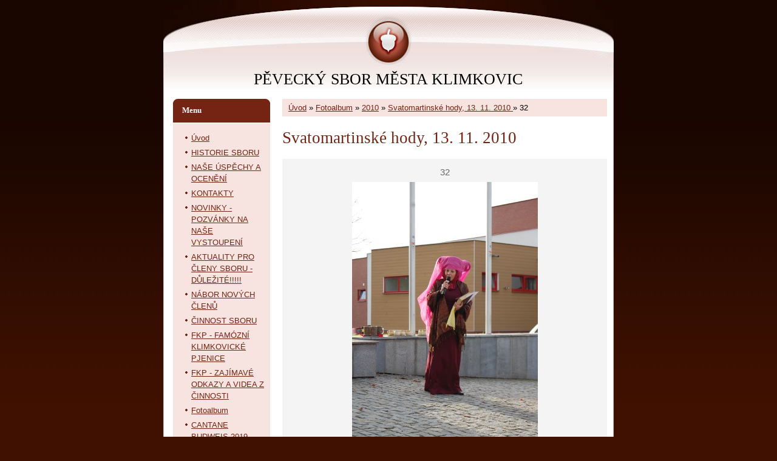

--- FILE ---
content_type: text/html; charset=UTF-8
request_url: https://www.psklimkovice.cz/fotoalbum/2010/svatomartinske-hody--13.-11.-2010-/32.html
body_size: 5015
content:
<?xml version="1.0" encoding="utf-8"?>
<!DOCTYPE html PUBLIC "-//W3C//DTD XHTML 1.0 Transitional//EN" "http://www.w3.org/TR/xhtml1/DTD/xhtml1-transitional.dtd">
<html lang="cs" xml:lang="cs" xmlns="http://www.w3.org/1999/xhtml" >

    <head>

        <meta http-equiv="content-type" content="text/html; charset=utf-8" />
        <meta name="description" content="Tyto stránky patří Pěveckému sdružení města Klimkovice." />
        <meta name="keywords" content="PS Klimkovice,pěvecké sdružení Klimkovice,sbor Klimkovice,FKP,pjenice,famózní klimkovické pjenice,klimkovické pěnice,pěnice,famózní klimkovické pěnice" />
        <meta name="robots" content="all,follow" />
        <meta name="author" content="www.psklimkovice.cz" />
        <meta name="viewport" content="width=device-width, initial-scale=1">
        <link href="/rss/articles/data.xml" rel="alternate" type="application/rss+xml" title="Všechny příspěvky" /><link href="/rss/articles/photos.xml" rel="alternate" type="application/rss+xml" title="Fotografie" /><link href="/rss/articles/comments.xml" rel="alternate" type="application/rss+xml" title="Komentáře" />
        <title>
            PĚVECKÝ SBOR MĚSTA KLIMKOVIC - Fotoalbum - 2010 - Svatomartinské hody, 13. 11. 2010  - 32
        </title>
        <link rel="stylesheet" href="https://s3a.estranky.cz/css/d1000000031.css?nc=1820256623" type="text/css" /><style type="text/css">@media screen, projection {
	#hp-logo { background: url('/img/ulogo.30.jpeg') no-repeat; }
}</style>
<link rel="stylesheet" href="//code.jquery.com/ui/1.12.1/themes/base/jquery-ui.css">
<script src="//code.jquery.com/jquery-1.12.4.js"></script>
<script src="//code.jquery.com/ui/1.12.1/jquery-ui.js"></script>
<script type="text/javascript" src="https://s3c.estranky.cz/js/ui.js?nc=1" id="index_script" ></script>
			<script type="text/javascript">
				dataLayer = [{
					'subscription': 'true',
				}];
			</script>
			
    </head>
    <body class="">
        <!-- Wrapping the whole page, may have fixed or fluid width -->
        <div id="whole-page">

            

            <!-- Because of the matter of accessibility (text browsers,
            voice readers) we include a link leading to the page content and
            navigation } you'll probably want to hide them using display: none
            in your stylesheet -->

            <a href="#articles" class="accessibility-links">Jdi na obsah</a>
            <a href="#navigation" class="accessibility-links">Jdi na menu</a>

            <!-- We'll fill the document using horizontal rules thus separating
            the logical chunks of the document apart -->
            <hr />

						

			<!-- block for skyscraper and rectangle  -->
            <div id="sticky-box">
                <div id="sky-scraper-block">
                    
                    
                </div>
            </div>
            <!-- block for skyscraper and rectangle  -->
			
            <!-- Wrapping the document's visible part -->
            <div id="document">
              <div id="in-document">
                <!-- Hamburger icon -->
                <button type="button" class="menu-toggle" onclick="menuToggle()" id="menu-toggle">
                    <span></span>
                    <span></span>
                    <span></span>
                </button>
                        
                <!-- header -->
  <div id="header">
     <div class="inner_frame">
        <!-- This construction allows easy image replacement -->
        <h1 class="head-center">
  <a href="https://www.psklimkovice.cz/" title="PĚVECKÝ SBOR MĚSTA KLIMKOVIC" style="color: 800000;">PĚVECKÝ SBOR MĚSTA KLIMKOVIC</a>
  <span title="PĚVECKÝ SBOR MĚSTA KLIMKOVIC">
  </span>
</h1>
        <div id="header-decoration" class="decoration">
        </div>
     </div>
  </div>
<!-- /header -->


                <!-- Possible clearing elements (more through the document) -->
                <div id="clear1" class="clear">
                    &nbsp;
                </div>
                <hr />

                <!-- body of the page -->
                <div id="body">
                    
                    <!-- main page content -->
                    <div id="content">
                      <!-- Breadcrumb navigation -->
<div id="breadcrumb-nav">
  <a href="/">Úvod</a> &raquo; <a href="/fotoalbum/">Fotoalbum</a> &raquo; <a href="/fotoalbum/2010/">2010</a> &raquo; <a href="/fotoalbum/2010/svatomartinske-hody--13.-11.-2010-/">Svatomartinské hody, 13. 11. 2010 </a> &raquo; <span>32</span>
</div>
<hr />

                      <script language="JavaScript" type="text/javascript">
  <!--
    index_setCookieData('index_curr_photo', 398);
  //-->
</script>

<div id="slide">
  <h2>Svatomartinské hody, 13. 11. 2010 </h2>
  <div id="click">
    <h3 id="photo_curr_title">32</h3>
    <div class="slide-img">
      <a href="/fotoalbum/2010/svatomartinske-hody--13.-11.-2010-/31.html" class="previous-photo"  id="photo_prev_a" title="předchozí fotka"><span>&laquo;</span></a>  <!-- previous photo -->

      <a href="/fotoalbum/2010/svatomartinske-hody--13.-11.-2010-/32.-.html" class="actual-photo" onclick="return index_photo_open(this,'_fullsize');" id="photo_curr_a"><img src="/img/mid/398/32.jpg" alt="" width="306" height="460"  id="photo_curr_img" /></a>   <!-- actual shown photo -->

      <a href="/fotoalbum/2010/svatomartinske-hody--13.-11.-2010-/33.html" class="next-photo"  id="photo_next_a" title="další fotka"><span>&raquo;</span></a>  <!-- next photo -->

      <br /> <!-- clear -->
    </div>
    <p id="photo_curr_comment">
      
    </p>
    
  </div>
  <!-- TODO: javascript -->
<script type="text/javascript">
  <!--
    var index_ss_type = "small";
    var index_ss_nexthref = "/fotoalbum/2010/svatomartinske-hody--13.-11.-2010-/33.html";
    var index_ss_firsthref = "/fotoalbum/2010/svatomartinske-hody--13.-11.-2010-/3.html";
    index_ss_init ();
  //-->
</script>

  <div class="slidenav">
    <div class="back" id="photo_prev_div">
      <a href="/fotoalbum/2010/svatomartinske-hody--13.-11.-2010-/31.html" id="photo_ns_prev_a">&larr; Předchozí</a>

    </div>
    <div class="forward" id="photo_next_div">
      <a href="/fotoalbum/2010/svatomartinske-hody--13.-11.-2010-/33.html" id="photo_ns_next_a">Další &rarr;</a>

    </div>
    <a href="/fotoalbum/2010/svatomartinske-hody--13.-11.-2010-/">Zpět do složky</a>
    <br />
  </div>
  
  <script type="text/javascript">
    <!--
      index_photo_init ();
    //-->
  </script>
</div>
  
                    </div>
                    <!-- /main page content -->

                    <div id="nav-column">

                        <div class="column">
                            <div class="inner-column inner_frame">
                                
                                
                                
                             </div>
                        </div>

                        <!-- Such navigation allows both horizontal and vertical rendering -->
<div id="navigation">
    <div class="inner_frame">
        <h2>Menu
            <span id="nav-decoration" class="decoration"></span>
        </h2>
        <nav>
            <menu class="menu-type-standard">
                <li class="">
  <a href="/">Úvod</a>
     
</li>
<li class="">
  <a href="/clanky/historie-sboru/">HISTORIE SBORU</a>
     
</li>
<li class="">
  <a href="/clanky/nase-uspechy-a-oceneni/">NAŠE ÚSPĚCHY A OCENĚNÍ</a>
     
</li>
<li class="">
  <a href="/clanky/kontakty/">KONTAKTY</a>
     
</li>
<li class="">
  <a href="/clanky/novinky---pozvanky-na-nase-vystoupeni/">NOVINKY - POZVÁNKY NA NAŠE VYSTOUPENÍ</a>
     
</li>
<li class="">
  <a href="/clanky/aktuality-pro-cleny-sboru---dulezite-----/">AKTUALITY PRO ČLENY SBORU - DŮLEŽITÉ!!!!!</a>
     
</li>
<li class="">
  <a href="/clanky/nabor-novych-clenu.html">NÁBOR NOVÝCH ČLENŮ</a>
     
</li>
<li class="">
  <a href="/clanky/cinnost-sboru/">ČINNOST SBORU</a>
     
</li>
<li class="">
  <a href="/clanky/fkp---famozni-klimkovicke-pjenice/">FKP - FAMÓZNÍ KLIMKOVICKÉ PJENICE</a>
     
</li>
<li class="">
  <a href="/clanky/fkp---zajimave-odkazy-a-videa-z-cinnosti.html">FKP - ZAJÍMAVÉ ODKAZY A VIDEA Z ČINNOSTI </a>
     
</li>
<li class="">
  <a href="/fotoalbum/">Fotoalbum</a>
     
</li>
<li class="">
  <a href="/clanky/cantane-budweis-2019.html">CANTANE BUDWEIS 2019</a>
     
</li>

            </menu>
        </nav>
        <div id="clear6" class="clear">
          &nbsp;
        </div>
    </div>
</div>
<!-- menu ending -->

                        
                        

                        <div id="clear2" class="clear">
                            &nbsp;
                        </div>
                        <hr />

                        <!-- Side column left/right -->
                        <div class="column">

                            <!-- Inner column -->
                            <div class="inner_frame inner-column">
                              <!-- Photo album -->
  <div id="photo-album-nav" class="section">
    <h2>Fotoalbum
      <span id="photo-album-decoration" class="decoration">
      </span></h2>
    <div class="inner_frame">
      <ul>
        <li class="first ">
  <a href="/fotoalbum/advent-praha-9.---11.-10.-2022/">
    ADVENT PRAHA 9. - 11. 10. 2022</a></li>
<li class="">
  <a href="/fotoalbum/2022/">
    2022</a></li>
<li class="">
  <a href="/fotoalbum/2019/">
    2019</a></li>
<li class="">
  <a href="/fotoalbum/pjenice-klimkovice/">
    PJENICE KLIMKOVICE</a></li>
<li class="">
  <a href="/fotoalbum/2018/">
    2018</a></li>
<li class="">
  <a href="/fotoalbum/2017/">
    2017</a></li>
<li class="">
  <a href="/fotoalbum/2016/">
    2016</a></li>
<li class="">
  <a href="/fotoalbum/2015/">
    2015</a></li>
<li class="">
  <a href="/fotoalbum/2014/">
    2014</a></li>
<li class="">
  <a href="/fotoalbum/2013/">
    2013</a></li>
<li class="">
  <a href="/fotoalbum/2012/">
    2012</a></li>
<li class="">
  <a href="/fotoalbum/2011/">
    2011</a></li>
<li class="">
  <a href="/fotoalbum/2010/">
    2010</a></li>
<li class="">
  <a href="/fotoalbum/2009/">
    2009</a></li>
<li class="">
  <a href="/fotoalbum/2008/">
    2008</a></li>
<li class="last ">
  <a href="/fotoalbum/historicke-fotografie/">
    Historické fotografie</a></li>

      </ul>
    </div>
  </div>
<!-- /Photo album -->
<hr />

                              <!-- Last photo -->
  <div id="last-photo" class="section">
    <h2>Poslední fotografie
      <span id="last-photo-decoration" class="decoration">
      </span></h2>
    <div class="inner_frame">
      <div class="wrap-of-wrap">
        <div class="wrap-of-photo">
          <a href="/fotoalbum/advent-praha-9.---11.-10.-2022/">
            <img src="/img/tiny/1494.jpg" alt="28" width="75" height="50" /></a>
        </div>
      </div>
      <span>
        <a href="/fotoalbum/advent-praha-9.---11.-10.-2022/">ADVENT PRAHA 9. - 11. 10. 2022</a>
      </span>
    </div>
  </div>
<!-- /Last photo -->
<hr />

                              
                              
                              
                              
                              
                              
                              
                              <!-- Search -->
  <div id="search" class="section">
    <h2>Vyhledávání
      <span id="search-decoration" class="decoration">
      </span></h2>
    <div class="inner_frame">
      <form action="https://katalog.estranky.cz/" method="post">
        <fieldset>
          <input type="hidden" id="uid" name="uid" value="1044216" />
          <input name="key" id="key" />
          <br />
          <span class="clButton">
            <input type="submit" id="sendsearch" value="Vyhledat" />
          </span>
        </fieldset>
      </form>
    </div>
  </div>
<!-- /Search -->
<hr />

                              <!-- Archive -->
  <div id="calendar" class="section">
    <h2>Archiv
      <span id="archive-decoration" class="decoration">
      </span></h2>
    <div class="inner_frame">
      <!-- Keeping in mind people with disabilities (summary, caption) as well as worshipers of semantic web -->
      <table summary="Tabulka představuje kalendář, sloužící k listování podle data.">
        <!-- You should hide caption using CSS -->
        <caption>
          Kalendář
        </caption>
        <tbody>
  <tr id="archive-small">
    <td class="archive-nav-l"><a href="/archiv/m/2025/10/01/">&lt;&lt;</a></td>
    <td colspan="5" class="archive-nav-c">listopad / 2025</td>
    <td class="archive-nav-r">&gt;&gt;</td>
  </tr>
</tbody>

      </table>
    </div>
  </div>
<!-- /Archive -->
<hr />

                              <!-- RSS -->
  <div id="rss-nav" class="section">
    <h2>RSS
      <span id="rss-nav-decoration" class="decoration">
      </span></h2>
    <div class="inner_frame">
      <ul>
        <li>
          <a href="/archiv/rss/">
            Přehled zdrojů</a></li>
      </ul>
    </div>
  </div>
<!-- /RSS -->
<hr />

                              <!-- Stats -->
  <div id="stats" class="section">
    <h2>Statistiky
      <span id="stats-decoration" class="decoration">
      </span></h2>
    <div class="inner_frame">
      <!-- Keeping in mind people with disabilities (summary, caption) as well as worshipers of semantic web -->
      <table summary="Statistiky">

        <tfoot>
          <tr>
            <th scope="row">Online:</th>
            <td>10</td>
          </tr>
        </tfoot>

        <tbody>
          <tr>
            <th scope="row">Celkem:</th>
            <td>839573</td>
          </tr>
          <tr>
            <th scope="row">Měsíc:</th>
            <td>14481</td>
          </tr>
          <tr>
            <th scope="row">Den:</th>
            <td>436</td>
          </tr>
        </tbody>
      </table>
    </div>
  </div>
<!-- Stats -->
<hr />
                            </div>
                            <!-- /Inner column -->

                            <div id="clear4" class="clear">
                                &nbsp;
                            </div>

                        </div>
                        <!-- end of first column -->
                    </div>

                    <div id="clear3" class="clear">
                        &nbsp;
                    </div>
                    <hr />

                    <div id="decoration1" class="decoration">
                    </div>
                    <div id="decoration2" class="decoration">
                    </div>
                    <!-- /Meant for additional graphics inside the body of the page -->
                </div>
                <!-- /body -->

                <div id="clear5" class="clear">
                    &nbsp;
                </div>
                
                <hr />

                                <!-- Footer -->
                <div id="footer">
                    <div class="inner_frame">
                        <p>
                            &copy; 2025 eStránky.cz <span class="hide">|</span> <a class="promolink promolink-paid" href="//www.estranky.cz/" title="Tvorba webových stránek zdarma, jednoduše a do 5 minut."><strong>Tvorba webových stránek</strong></a> 
                             | <a class="rss" href="/archiv/rss/">RSS</a>
                            
                            
                            
                            
                            
                        </p>
                        
                        
                    </div>
                </div>
                <!-- /Footer -->


                <div id="clear7" class="clear">
                    &nbsp;
                </div>

                <div id="decoration3" class="decoration">
                </div>
                <div id="decoration4" class="decoration">
                </div>
                <!-- /Meant for additional graphics inside the document -->

              </div>
            </div>

            <div id="decoration5" class="decoration">
            </div>
            <div id="decoration6" class="decoration">
            </div>
            <!-- /Meant for additional graphics inside the page -->

                              
			      <!-- block for board position-->
        </div>
       <!-- NO GEMIUS -->
    </body>
</html>